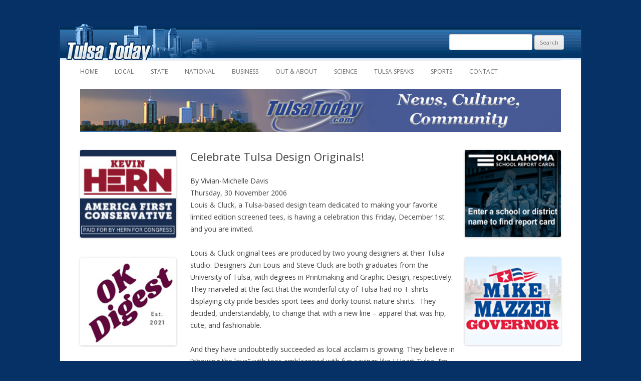

--- FILE ---
content_type: text/html; charset=UTF-8
request_url: https://www.tulsatoday.com/2006/11/30/joomla-257/
body_size: 8793
content:
<!DOCTYPE html>
<!--[if IE 7]>
<html class="ie ie7" lang="en-US">
<![endif]-->
<!--[if IE 8]>
<html class="ie ie8" lang="en-US">
<![endif]-->
<!--[if !(IE 7) | !(IE 8)  ]><!-->
<html lang="en-US">
<!--<![endif]-->
<head>
<meta charset="UTF-8" />
<meta name="viewport" content="width=device-width" />
<title>Celebrate Tulsa Design Originals! | Tulsa Today</title>
<link rel="profile" href="http://gmpg.org/xfn/11" />
<link rel="pingback" href="https://www.tulsatoday.com/xmlrpc.php" />
<!--[if lt IE 9]>
<script src="https://www.tulsatoday.com/wp-content/themes/ttoday2/js/html5.js" type="text/javascript"></script>
<![endif]-->
<meta name='robots' content='max-image-preview:large' />
<link rel='dns-prefetch' href='//stats.wp.com' />
<link rel='dns-prefetch' href='//fonts.googleapis.com' />
<link rel="alternate" type="application/rss+xml" title="Tulsa Today &raquo; Feed" href="https://www.tulsatoday.com/feed/" />
<link rel="alternate" type="application/rss+xml" title="Tulsa Today &raquo; Comments Feed" href="https://www.tulsatoday.com/comments/feed/" />
<link rel="alternate" title="oEmbed (JSON)" type="application/json+oembed" href="https://www.tulsatoday.com/wp-json/oembed/1.0/embed?url=https%3A%2F%2Fwww.tulsatoday.com%2F2006%2F11%2F30%2Fjoomla-257%2F" />
<link rel="alternate" title="oEmbed (XML)" type="text/xml+oembed" href="https://www.tulsatoday.com/wp-json/oembed/1.0/embed?url=https%3A%2F%2Fwww.tulsatoday.com%2F2006%2F11%2F30%2Fjoomla-257%2F&#038;format=xml" />
<style id='wp-img-auto-sizes-contain-inline-css' type='text/css'>
img:is([sizes=auto i],[sizes^="auto," i]){contain-intrinsic-size:3000px 1500px}
/*# sourceURL=wp-img-auto-sizes-contain-inline-css */
</style>
<style id='wp-emoji-styles-inline-css' type='text/css'>

	img.wp-smiley, img.emoji {
		display: inline !important;
		border: none !important;
		box-shadow: none !important;
		height: 1em !important;
		width: 1em !important;
		margin: 0 0.07em !important;
		vertical-align: -0.1em !important;
		background: none !important;
		padding: 0 !important;
	}
/*# sourceURL=wp-emoji-styles-inline-css */
</style>
<style id='wp-block-library-inline-css' type='text/css'>
:root{--wp-block-synced-color:#7a00df;--wp-block-synced-color--rgb:122,0,223;--wp-bound-block-color:var(--wp-block-synced-color);--wp-editor-canvas-background:#ddd;--wp-admin-theme-color:#007cba;--wp-admin-theme-color--rgb:0,124,186;--wp-admin-theme-color-darker-10:#006ba1;--wp-admin-theme-color-darker-10--rgb:0,107,160.5;--wp-admin-theme-color-darker-20:#005a87;--wp-admin-theme-color-darker-20--rgb:0,90,135;--wp-admin-border-width-focus:2px}@media (min-resolution:192dpi){:root{--wp-admin-border-width-focus:1.5px}}.wp-element-button{cursor:pointer}:root .has-very-light-gray-background-color{background-color:#eee}:root .has-very-dark-gray-background-color{background-color:#313131}:root .has-very-light-gray-color{color:#eee}:root .has-very-dark-gray-color{color:#313131}:root .has-vivid-green-cyan-to-vivid-cyan-blue-gradient-background{background:linear-gradient(135deg,#00d084,#0693e3)}:root .has-purple-crush-gradient-background{background:linear-gradient(135deg,#34e2e4,#4721fb 50%,#ab1dfe)}:root .has-hazy-dawn-gradient-background{background:linear-gradient(135deg,#faaca8,#dad0ec)}:root .has-subdued-olive-gradient-background{background:linear-gradient(135deg,#fafae1,#67a671)}:root .has-atomic-cream-gradient-background{background:linear-gradient(135deg,#fdd79a,#004a59)}:root .has-nightshade-gradient-background{background:linear-gradient(135deg,#330968,#31cdcf)}:root .has-midnight-gradient-background{background:linear-gradient(135deg,#020381,#2874fc)}:root{--wp--preset--font-size--normal:16px;--wp--preset--font-size--huge:42px}.has-regular-font-size{font-size:1em}.has-larger-font-size{font-size:2.625em}.has-normal-font-size{font-size:var(--wp--preset--font-size--normal)}.has-huge-font-size{font-size:var(--wp--preset--font-size--huge)}.has-text-align-center{text-align:center}.has-text-align-left{text-align:left}.has-text-align-right{text-align:right}.has-fit-text{white-space:nowrap!important}#end-resizable-editor-section{display:none}.aligncenter{clear:both}.items-justified-left{justify-content:flex-start}.items-justified-center{justify-content:center}.items-justified-right{justify-content:flex-end}.items-justified-space-between{justify-content:space-between}.screen-reader-text{border:0;clip-path:inset(50%);height:1px;margin:-1px;overflow:hidden;padding:0;position:absolute;width:1px;word-wrap:normal!important}.screen-reader-text:focus{background-color:#ddd;clip-path:none;color:#444;display:block;font-size:1em;height:auto;left:5px;line-height:normal;padding:15px 23px 14px;text-decoration:none;top:5px;width:auto;z-index:100000}html :where(.has-border-color){border-style:solid}html :where([style*=border-top-color]){border-top-style:solid}html :where([style*=border-right-color]){border-right-style:solid}html :where([style*=border-bottom-color]){border-bottom-style:solid}html :where([style*=border-left-color]){border-left-style:solid}html :where([style*=border-width]){border-style:solid}html :where([style*=border-top-width]){border-top-style:solid}html :where([style*=border-right-width]){border-right-style:solid}html :where([style*=border-bottom-width]){border-bottom-style:solid}html :where([style*=border-left-width]){border-left-style:solid}html :where(img[class*=wp-image-]){height:auto;max-width:100%}:where(figure){margin:0 0 1em}html :where(.is-position-sticky){--wp-admin--admin-bar--position-offset:var(--wp-admin--admin-bar--height,0px)}@media screen and (max-width:600px){html :where(.is-position-sticky){--wp-admin--admin-bar--position-offset:0px}}

/*# sourceURL=wp-block-library-inline-css */
</style><style id='global-styles-inline-css' type='text/css'>
:root{--wp--preset--aspect-ratio--square: 1;--wp--preset--aspect-ratio--4-3: 4/3;--wp--preset--aspect-ratio--3-4: 3/4;--wp--preset--aspect-ratio--3-2: 3/2;--wp--preset--aspect-ratio--2-3: 2/3;--wp--preset--aspect-ratio--16-9: 16/9;--wp--preset--aspect-ratio--9-16: 9/16;--wp--preset--color--black: #000000;--wp--preset--color--cyan-bluish-gray: #abb8c3;--wp--preset--color--white: #ffffff;--wp--preset--color--pale-pink: #f78da7;--wp--preset--color--vivid-red: #cf2e2e;--wp--preset--color--luminous-vivid-orange: #ff6900;--wp--preset--color--luminous-vivid-amber: #fcb900;--wp--preset--color--light-green-cyan: #7bdcb5;--wp--preset--color--vivid-green-cyan: #00d084;--wp--preset--color--pale-cyan-blue: #8ed1fc;--wp--preset--color--vivid-cyan-blue: #0693e3;--wp--preset--color--vivid-purple: #9b51e0;--wp--preset--gradient--vivid-cyan-blue-to-vivid-purple: linear-gradient(135deg,rgb(6,147,227) 0%,rgb(155,81,224) 100%);--wp--preset--gradient--light-green-cyan-to-vivid-green-cyan: linear-gradient(135deg,rgb(122,220,180) 0%,rgb(0,208,130) 100%);--wp--preset--gradient--luminous-vivid-amber-to-luminous-vivid-orange: linear-gradient(135deg,rgb(252,185,0) 0%,rgb(255,105,0) 100%);--wp--preset--gradient--luminous-vivid-orange-to-vivid-red: linear-gradient(135deg,rgb(255,105,0) 0%,rgb(207,46,46) 100%);--wp--preset--gradient--very-light-gray-to-cyan-bluish-gray: linear-gradient(135deg,rgb(238,238,238) 0%,rgb(169,184,195) 100%);--wp--preset--gradient--cool-to-warm-spectrum: linear-gradient(135deg,rgb(74,234,220) 0%,rgb(151,120,209) 20%,rgb(207,42,186) 40%,rgb(238,44,130) 60%,rgb(251,105,98) 80%,rgb(254,248,76) 100%);--wp--preset--gradient--blush-light-purple: linear-gradient(135deg,rgb(255,206,236) 0%,rgb(152,150,240) 100%);--wp--preset--gradient--blush-bordeaux: linear-gradient(135deg,rgb(254,205,165) 0%,rgb(254,45,45) 50%,rgb(107,0,62) 100%);--wp--preset--gradient--luminous-dusk: linear-gradient(135deg,rgb(255,203,112) 0%,rgb(199,81,192) 50%,rgb(65,88,208) 100%);--wp--preset--gradient--pale-ocean: linear-gradient(135deg,rgb(255,245,203) 0%,rgb(182,227,212) 50%,rgb(51,167,181) 100%);--wp--preset--gradient--electric-grass: linear-gradient(135deg,rgb(202,248,128) 0%,rgb(113,206,126) 100%);--wp--preset--gradient--midnight: linear-gradient(135deg,rgb(2,3,129) 0%,rgb(40,116,252) 100%);--wp--preset--font-size--small: 13px;--wp--preset--font-size--medium: 20px;--wp--preset--font-size--large: 36px;--wp--preset--font-size--x-large: 42px;--wp--preset--spacing--20: 0.44rem;--wp--preset--spacing--30: 0.67rem;--wp--preset--spacing--40: 1rem;--wp--preset--spacing--50: 1.5rem;--wp--preset--spacing--60: 2.25rem;--wp--preset--spacing--70: 3.38rem;--wp--preset--spacing--80: 5.06rem;--wp--preset--shadow--natural: 6px 6px 9px rgba(0, 0, 0, 0.2);--wp--preset--shadow--deep: 12px 12px 50px rgba(0, 0, 0, 0.4);--wp--preset--shadow--sharp: 6px 6px 0px rgba(0, 0, 0, 0.2);--wp--preset--shadow--outlined: 6px 6px 0px -3px rgb(255, 255, 255), 6px 6px rgb(0, 0, 0);--wp--preset--shadow--crisp: 6px 6px 0px rgb(0, 0, 0);}:where(.is-layout-flex){gap: 0.5em;}:where(.is-layout-grid){gap: 0.5em;}body .is-layout-flex{display: flex;}.is-layout-flex{flex-wrap: wrap;align-items: center;}.is-layout-flex > :is(*, div){margin: 0;}body .is-layout-grid{display: grid;}.is-layout-grid > :is(*, div){margin: 0;}:where(.wp-block-columns.is-layout-flex){gap: 2em;}:where(.wp-block-columns.is-layout-grid){gap: 2em;}:where(.wp-block-post-template.is-layout-flex){gap: 1.25em;}:where(.wp-block-post-template.is-layout-grid){gap: 1.25em;}.has-black-color{color: var(--wp--preset--color--black) !important;}.has-cyan-bluish-gray-color{color: var(--wp--preset--color--cyan-bluish-gray) !important;}.has-white-color{color: var(--wp--preset--color--white) !important;}.has-pale-pink-color{color: var(--wp--preset--color--pale-pink) !important;}.has-vivid-red-color{color: var(--wp--preset--color--vivid-red) !important;}.has-luminous-vivid-orange-color{color: var(--wp--preset--color--luminous-vivid-orange) !important;}.has-luminous-vivid-amber-color{color: var(--wp--preset--color--luminous-vivid-amber) !important;}.has-light-green-cyan-color{color: var(--wp--preset--color--light-green-cyan) !important;}.has-vivid-green-cyan-color{color: var(--wp--preset--color--vivid-green-cyan) !important;}.has-pale-cyan-blue-color{color: var(--wp--preset--color--pale-cyan-blue) !important;}.has-vivid-cyan-blue-color{color: var(--wp--preset--color--vivid-cyan-blue) !important;}.has-vivid-purple-color{color: var(--wp--preset--color--vivid-purple) !important;}.has-black-background-color{background-color: var(--wp--preset--color--black) !important;}.has-cyan-bluish-gray-background-color{background-color: var(--wp--preset--color--cyan-bluish-gray) !important;}.has-white-background-color{background-color: var(--wp--preset--color--white) !important;}.has-pale-pink-background-color{background-color: var(--wp--preset--color--pale-pink) !important;}.has-vivid-red-background-color{background-color: var(--wp--preset--color--vivid-red) !important;}.has-luminous-vivid-orange-background-color{background-color: var(--wp--preset--color--luminous-vivid-orange) !important;}.has-luminous-vivid-amber-background-color{background-color: var(--wp--preset--color--luminous-vivid-amber) !important;}.has-light-green-cyan-background-color{background-color: var(--wp--preset--color--light-green-cyan) !important;}.has-vivid-green-cyan-background-color{background-color: var(--wp--preset--color--vivid-green-cyan) !important;}.has-pale-cyan-blue-background-color{background-color: var(--wp--preset--color--pale-cyan-blue) !important;}.has-vivid-cyan-blue-background-color{background-color: var(--wp--preset--color--vivid-cyan-blue) !important;}.has-vivid-purple-background-color{background-color: var(--wp--preset--color--vivid-purple) !important;}.has-black-border-color{border-color: var(--wp--preset--color--black) !important;}.has-cyan-bluish-gray-border-color{border-color: var(--wp--preset--color--cyan-bluish-gray) !important;}.has-white-border-color{border-color: var(--wp--preset--color--white) !important;}.has-pale-pink-border-color{border-color: var(--wp--preset--color--pale-pink) !important;}.has-vivid-red-border-color{border-color: var(--wp--preset--color--vivid-red) !important;}.has-luminous-vivid-orange-border-color{border-color: var(--wp--preset--color--luminous-vivid-orange) !important;}.has-luminous-vivid-amber-border-color{border-color: var(--wp--preset--color--luminous-vivid-amber) !important;}.has-light-green-cyan-border-color{border-color: var(--wp--preset--color--light-green-cyan) !important;}.has-vivid-green-cyan-border-color{border-color: var(--wp--preset--color--vivid-green-cyan) !important;}.has-pale-cyan-blue-border-color{border-color: var(--wp--preset--color--pale-cyan-blue) !important;}.has-vivid-cyan-blue-border-color{border-color: var(--wp--preset--color--vivid-cyan-blue) !important;}.has-vivid-purple-border-color{border-color: var(--wp--preset--color--vivid-purple) !important;}.has-vivid-cyan-blue-to-vivid-purple-gradient-background{background: var(--wp--preset--gradient--vivid-cyan-blue-to-vivid-purple) !important;}.has-light-green-cyan-to-vivid-green-cyan-gradient-background{background: var(--wp--preset--gradient--light-green-cyan-to-vivid-green-cyan) !important;}.has-luminous-vivid-amber-to-luminous-vivid-orange-gradient-background{background: var(--wp--preset--gradient--luminous-vivid-amber-to-luminous-vivid-orange) !important;}.has-luminous-vivid-orange-to-vivid-red-gradient-background{background: var(--wp--preset--gradient--luminous-vivid-orange-to-vivid-red) !important;}.has-very-light-gray-to-cyan-bluish-gray-gradient-background{background: var(--wp--preset--gradient--very-light-gray-to-cyan-bluish-gray) !important;}.has-cool-to-warm-spectrum-gradient-background{background: var(--wp--preset--gradient--cool-to-warm-spectrum) !important;}.has-blush-light-purple-gradient-background{background: var(--wp--preset--gradient--blush-light-purple) !important;}.has-blush-bordeaux-gradient-background{background: var(--wp--preset--gradient--blush-bordeaux) !important;}.has-luminous-dusk-gradient-background{background: var(--wp--preset--gradient--luminous-dusk) !important;}.has-pale-ocean-gradient-background{background: var(--wp--preset--gradient--pale-ocean) !important;}.has-electric-grass-gradient-background{background: var(--wp--preset--gradient--electric-grass) !important;}.has-midnight-gradient-background{background: var(--wp--preset--gradient--midnight) !important;}.has-small-font-size{font-size: var(--wp--preset--font-size--small) !important;}.has-medium-font-size{font-size: var(--wp--preset--font-size--medium) !important;}.has-large-font-size{font-size: var(--wp--preset--font-size--large) !important;}.has-x-large-font-size{font-size: var(--wp--preset--font-size--x-large) !important;}
/*# sourceURL=global-styles-inline-css */
</style>

<style id='classic-theme-styles-inline-css' type='text/css'>
/*! This file is auto-generated */
.wp-block-button__link{color:#fff;background-color:#32373c;border-radius:9999px;box-shadow:none;text-decoration:none;padding:calc(.667em + 2px) calc(1.333em + 2px);font-size:1.125em}.wp-block-file__button{background:#32373c;color:#fff;text-decoration:none}
/*# sourceURL=/wp-includes/css/classic-themes.min.css */
</style>
<link rel='stylesheet' id='gn-frontend-gnfollow-style-css' href='https://www.tulsatoday.com/wp-content/plugins/gn-publisher/assets/css/gn-frontend-gnfollow.min.css?ver=1.5.21' type='text/css' media='all' />
<link rel='stylesheet' id='twentytwelve-fonts-css' href='https://fonts.googleapis.com/css?family=Open+Sans:400italic,700italic,400,700&#038;subset=latin,latin-ext' type='text/css' media='all' />
<link rel='stylesheet' id='twentytwelve-style-css' href='https://www.tulsatoday.com/wp-content/themes/ttoday2/style.css?ver=6.9' type='text/css' media='all' />
<link rel='stylesheet' id='rps-style-css' href='https://www.tulsatoday.com/wp-content/plugins/recent-posts-slider/css/style.css?ver=6.9' type='text/css' media='all' />
<script type="text/javascript" src="https://www.tulsatoday.com/wp-includes/js/jquery/jquery.min.js?ver=3.7.1" id="jquery-core-js"></script>
<script type="text/javascript" src="https://www.tulsatoday.com/wp-includes/js/jquery/jquery-migrate.min.js?ver=3.4.1" id="jquery-migrate-js"></script>
<script type="text/javascript" src="https://www.tulsatoday.com/wp-content/plugins/image-captcha/assets/image-captcha.js?ver=6.9" id="image-captcha-js"></script>
<link rel="https://api.w.org/" href="https://www.tulsatoday.com/wp-json/" /><link rel="alternate" title="JSON" type="application/json" href="https://www.tulsatoday.com/wp-json/wp/v2/posts/7913" /><link rel="EditURI" type="application/rsd+xml" title="RSD" href="https://www.tulsatoday.com/xmlrpc.php?rsd" />
<meta name="generator" content="WordPress 6.9" />
<link rel="canonical" href="https://www.tulsatoday.com/2006/11/30/joomla-257/" />
<link rel='shortlink' href='https://www.tulsatoday.com/?p=7913' />
<style type="text/css" media="screen"></style><script type="text/javascript">
		fx = "";
		timeout = "";
		transitionspeed = "";
		</script>	<style>img#wpstats{display:none}</style>
		
<!-- Jetpack Open Graph Tags -->
<meta property="og:type" content="article" />
<meta property="og:title" content="Celebrate Tulsa Design Originals!" />
<meta property="og:url" content="https://www.tulsatoday.com/2006/11/30/joomla-257/" />
<meta property="og:description" content="By Vivian-Michelle Davis&nbsp;&nbsp; &nbsp; Thursday, 30 November 2006 Louis &amp; Cluck, a Tulsa-based design team dedicated to making your favorite limited edition screened tees, is having a cele…" />
<meta property="article:published_time" content="2006-11-30T06:00:00+00:00" />
<meta property="article:modified_time" content="-001-11-30T00:00:00+00:00" />
<meta property="og:site_name" content="Tulsa Today" />
<meta property="og:image" content="https://www.tulsatoday.com/wp-content/uploads/2015/09/cropped-TulsaTodayClickHere.jpg" />
<meta property="og:image:width" content="512" />
<meta property="og:image:height" content="512" />
<meta property="og:image:alt" content="" />
<meta property="og:locale" content="en_US" />
<meta name="twitter:text:title" content="Celebrate Tulsa Design Originals!" />
<meta name="twitter:image" content="https://www.tulsatoday.com/wp-content/uploads/2015/09/cropped-TulsaTodayClickHere-270x270.jpg" />
<meta name="twitter:card" content="summary" />

<!-- End Jetpack Open Graph Tags -->
<link rel="icon" href="https://www.tulsatoday.com/wp-content/uploads/2015/09/cropped-TulsaTodayClickHere-32x32.jpg" sizes="32x32" />
<link rel="icon" href="https://www.tulsatoday.com/wp-content/uploads/2015/09/cropped-TulsaTodayClickHere-192x192.jpg" sizes="192x192" />
<link rel="apple-touch-icon" href="https://www.tulsatoday.com/wp-content/uploads/2015/09/cropped-TulsaTodayClickHere-180x180.jpg" />
<meta name="msapplication-TileImage" content="https://www.tulsatoday.com/wp-content/uploads/2015/09/cropped-TulsaTodayClickHere-270x270.jpg" />
<link rel='stylesheet' id='upz-slider-nothumbs-css' href='https://www.tulsatoday.com/wp-content/plugins/unpointzero-slider/css/slider-cycle.css?ver=6.9' type='text/css' media='all' />
</head>

<body class="wp-singular post-template-default single single-post postid-7913 single-format-standard wp-theme-ttoday2 custom-font-enabled single-author">
<div id="page" class="hfeed site">
	<header id="masthead" class="site-header" role="banner">
		<hgroup>
			<h1 class="site-title"><a href="https://www.tulsatoday.com/" title="Tulsa Today" rel="home">Tulsa Today</a></h1>
			<h2 class="site-description">local news service</h2>
		</hgroup>

		<nav id="site-navigation" class="main-navigation" role="navigation">
			<h3 class="menu-toggle">Menu</h3>
			<a class="assistive-text" href="#content" title="Skip to content">Skip to content</a>
			<div class="menu-main-menu-container"><ul id="menu-main-menu" class="nav-menu"><li id="menu-item-12" class="menu-item menu-item-type-custom menu-item-object-custom menu-item-12"><a href="/">Home</a></li>
<li id="menu-item-13" class="menu-item menu-item-type-custom menu-item-object-custom menu-item-13"><a href="/category/local">Local</a></li>
<li id="menu-item-14" class="menu-item menu-item-type-custom menu-item-object-custom menu-item-14"><a href="/category/state">State</a></li>
<li id="menu-item-15" class="menu-item menu-item-type-custom menu-item-object-custom menu-item-15"><a href="/category/national">National</a></li>
<li id="menu-item-16" class="menu-item menu-item-type-custom menu-item-object-custom menu-item-16"><a href="/category/business">Business</a></li>
<li id="menu-item-17" class="menu-item menu-item-type-custom menu-item-object-custom menu-item-17"><a href="/category/out-and-about">Out &#038; About</a></li>
<li id="menu-item-18" class="menu-item menu-item-type-custom menu-item-object-custom menu-item-18"><a href="/category/science">Science</a></li>
<li id="menu-item-19" class="menu-item menu-item-type-custom menu-item-object-custom menu-item-19"><a href="/category/tulsa-speaks">Tulsa Speaks</a></li>
<li id="menu-item-20" class="menu-item menu-item-type-custom menu-item-object-custom menu-item-20"><a href="/category/sports">Sports</a></li>
<li id="menu-item-13090" class="menu-item menu-item-type-post_type menu-item-object-page menu-item-13090"><a href="https://www.tulsatoday.com/contact14/">Contact</a></li>
</ul></div>		</nav><!-- #site-navigation -->

				<aside id='top-search'>
			<form role="search" method="get" id="searchform" class="searchform" action="https://www.tulsatoday.com/">
				<div>
					<label class="screen-reader-text" for="s">Search for:</label>
					<input type="text" value="" name="s" id="s" />
					<input type="submit" id="searchsubmit" value="Search" />
				</div>
			</form>		</aside>
	</header><!-- #masthead -->

	<div class="top-banner-area">
		<div><div class="dfad dfad_pos_1 dfad_first" id="_ad_43560"><img src="https://www.tulsatoday.com/wp-content/uploads/TulsaTodayShowcase7.jpg" alt="" width="900" height="80" class="alignright size-full wp-image-43561" /></div></div>	</div>
	<div id="main" class="wrapper">

			<div id="secondary-left" class="widget-area" role="complementary">
			<aside id="text-4" class="widget widget_text">			<div class="textwidget"><div class="column-ad-area">
<div><div class="dfad dfad_pos_1 dfad_first" id="_ad_44627"><a href="https://hernforcongress.com/"target=blank" rel="noopener noreferrer"><img src="https://www.tulsatoday.com/wp-content/uploads/Hern-Tulsa-Today-Ad-2.jpg" alt="" width="160" height="146" class="alignright size-full wp-image-44628" /></a></div><div class="dfad dfad_pos_2" id="_ad_43236"><a href="https://www.oklahomadigest.com/"target=blank" rel="noopener noreferrer"><img src="https://www.tulsatoday.com/wp-content/uploads/Oklahoma-Digest-Banner-Ad-160-146.jpg" alt="" width="160" height="146" class="alignright size-full wp-image-43237" /></a></div><div class="dfad dfad_pos_3 dfad_last" id="_ad_44749"><a href="https://www.tulsatoday.com/2024/03/08/never-a-massacre-in-tulsa-not-hidden/"target=blank" rel="noopener noreferrer"><img src="https://www.tulsatoday.com/wp-content/uploads/NoMassacreBox.jpg" alt="" width="160" height="146" class="alignright size-full wp-image-44750" /></a></div></div>
</div></div>
		</aside>		</div><!-- #secondary -->
		<div id="primary" class="site-content">
		<div id="content" role="main">

			
					<article id="post-7913" class="post-7913 post type-post status-publish format-standard hentry category-local">
				<header class="entry-header">
									<h1 class="entry-title">Celebrate Tulsa Design Originals!</h1>
											</header><!-- .entry-header -->

				<div class="entry-content">
			<p>By Vivian-Michelle Davis&nbsp;&nbsp; &nbsp;<br />
Thursday, 30 November 2006<br />
Louis &amp; Cluck, a Tulsa-based design team dedicated to making your favorite limited edition screened tees, is having a celebration this Friday, December 1st and you are invited.</p>
<p>Louis &amp; Cluck original tees are produced by two young designers at their Tulsa studio. Designers Zuri Louis and Steve Cluck are both graduates from the University of Tulsa, with degrees in Printmaking and Graphic Design, respectively. They marveled at the fact that the wonderful city of Tulsa had no T-shirts displaying city pride besides sport tees and dorky tourist nature shirts.&nbsp; They decided, understandably, to change that with a new line – apparel that was hip, cute, and fashionable.</p>
<p>And they have undoubtedly succeeded as local acclaim is growing. They believe in “showing the love” with tees emblazoned with fun sayings like I Heart Tulsa, I&#8217;m Down with T-Town, and Don&#8217;t Hate the 918.</p>
<p>Louis &amp; Cluck tees are just $20-$25 each and are available at these Tulsa fabulous retailers: Dwelling Spaces at 119 S Detroit, Tulsa and Under the Mooch at 1423 S Harvard Ave, Tulsa.</p>
<p>Come out for their free Chrismukkah Holiday celebration at the beautifully eclectic Dwelling Spaces (next to Tsunami Sushi at 2nd and Detroit) and&nbsp; take a peek at these exclusive new designs, eat lots of holiday treats, and relax and reminisce with friends to start the December holiday season!</p>
<p>Last Updated ( Thursday, 30 November 2006 ) </p>
					</div><!-- .entry-content -->
		
		<footer class="entry-meta">
			This entry was posted in <a href="https://www.tulsatoday.com/category/local/" rel="category tag">Local</a> on <a href="https://www.tulsatoday.com/2006/11/30/joomla-257/" title="6:00 am" rel="bookmark"><time class="entry-date" datetime="2006-11-30T06:00:00-06:00">November 30, 2006</time></a><span class="by-author"> by <span class="author vcard"><a class="url fn n" href="https://www.tulsatoday.com/author/admin/" title="View all posts by Admin" rel="author">Admin</a></span></span>.								</footer><!-- .entry-meta -->
	</article><!-- #post -->

				<nav class="nav-single">
					<h3 class="assistive-text">Post navigation</h3>
					<span class="nav-previous"><a href="https://www.tulsatoday.com/2006/11/29/joomla-256/" rel="prev"><span class="meta-nav">&larr;</span> Meetings Help Mayor Pick New Chief</a></span>
					<span class="nav-next"><a href="https://www.tulsatoday.com/2006/12/01/joomla-258/" rel="next">Board of Education Filing <span class="meta-nav">&rarr;</span></a></span>
				</nav><!-- .nav-single -->

				
<div id="comments" class="comments-area">

	
	
	
</div><!-- #comments .comments-area -->
			
		</div><!-- #content -->
	</div><!-- #primary -->


			<div id="secondary" class="widget-area" role="complementary">
			<aside id="text-2" class="widget widget_text">			<div class="textwidget"><div class="column-ad-area">
<div><div class="dfad dfad_pos_1 dfad_first" id="_ad_45636"><a href="https://www.oklaschools.com/"target=blank" rel="noopener noreferrer"><img src="https://www.tulsatoday.com/wp-content/uploads/SchoolReportBox.jpg" alt="" width="160" height="145" class="alignright size-full wp-image-45637" /></a></div><div class="dfad dfad_pos_2" id="_ad_46585"><a href="https://www.mikeforok.com/"target=blank" rel="noopener noreferrer"><img src="https://www.tulsatoday.com/wp-content/uploads/MikeMazzeiBox.jpg" alt="" width="160" height="146" class="alignright size-full wp-image-46586" /></a></div><div class="dfad dfad_pos_3 dfad_last" id="_ad_47237"><a href="https://www.cindybyrd.com/"target=blank" rel="noopener noreferrer"><img src="https://www.tulsatoday.com/wp-content/uploads/CindyByrd.jpg" alt="" width="160" height="146" class="alignright size-full wp-image-47238" /></a></div></div>
</div></div>
		</aside>		</div><!-- #secondary -->
		</div><!-- #main .wrapper -->
	<footer id="colophon" role="contentinfo">
		<div class="site-info">
						<a href="http://wordpress.org/" title="Semantic Personal Publishing Platform">Proudly powered by WordPress</a>
		</div><!-- .site-info -->
	</footer><!-- #colophon -->
</div><!-- #page -->

<script type="speculationrules">
{"prefetch":[{"source":"document","where":{"and":[{"href_matches":"/*"},{"not":{"href_matches":["/wp-*.php","/wp-admin/*","/wp-content/uploads/*","/wp-content/*","/wp-content/plugins/*","/wp-content/themes/ttoday2/*","/*\\?(.+)"]}},{"not":{"selector_matches":"a[rel~=\"nofollow\"]"}},{"not":{"selector_matches":".no-prefetch, .no-prefetch a"}}]},"eagerness":"conservative"}]}
</script>
<script type="text/javascript" src="https://www.tulsatoday.com/wp-content/themes/ttoday2/js/navigation.js?ver=1.0" id="twentytwelve-navigation-js"></script>
<script type="text/javascript" id="jetpack-stats-js-before">
/* <![CDATA[ */
_stq = window._stq || [];
_stq.push([ "view", JSON.parse("{\"v\":\"ext\",\"blog\":\"202259460\",\"post\":\"7913\",\"tz\":\"-6\",\"srv\":\"www.tulsatoday.com\",\"j\":\"1:14.5\"}") ]);
_stq.push([ "clickTrackerInit", "202259460", "7913" ]);
//# sourceURL=jetpack-stats-js-before
/* ]]> */
</script>
<script type="text/javascript" src="https://stats.wp.com/e-202604.js" id="jetpack-stats-js" defer="defer" data-wp-strategy="defer"></script>
<script type="text/javascript" src="https://www.tulsatoday.com/wp-content/plugins/unpointzero-slider/libs/jquery.cycle.all.min.js?ver=6.9" id="jquery-cycle-js"></script>
<script type="text/javascript" src="https://www.tulsatoday.com/wp-content/plugins/unpointzero-slider/libs/cycle.js?ver=6.9" id="cycle-js"></script>
<script id="wp-emoji-settings" type="application/json">
{"baseUrl":"https://s.w.org/images/core/emoji/17.0.2/72x72/","ext":".png","svgUrl":"https://s.w.org/images/core/emoji/17.0.2/svg/","svgExt":".svg","source":{"concatemoji":"https://www.tulsatoday.com/wp-includes/js/wp-emoji-release.min.js?ver=6.9"}}
</script>
<script type="module">
/* <![CDATA[ */
/*! This file is auto-generated */
const a=JSON.parse(document.getElementById("wp-emoji-settings").textContent),o=(window._wpemojiSettings=a,"wpEmojiSettingsSupports"),s=["flag","emoji"];function i(e){try{var t={supportTests:e,timestamp:(new Date).valueOf()};sessionStorage.setItem(o,JSON.stringify(t))}catch(e){}}function c(e,t,n){e.clearRect(0,0,e.canvas.width,e.canvas.height),e.fillText(t,0,0);t=new Uint32Array(e.getImageData(0,0,e.canvas.width,e.canvas.height).data);e.clearRect(0,0,e.canvas.width,e.canvas.height),e.fillText(n,0,0);const a=new Uint32Array(e.getImageData(0,0,e.canvas.width,e.canvas.height).data);return t.every((e,t)=>e===a[t])}function p(e,t){e.clearRect(0,0,e.canvas.width,e.canvas.height),e.fillText(t,0,0);var n=e.getImageData(16,16,1,1);for(let e=0;e<n.data.length;e++)if(0!==n.data[e])return!1;return!0}function u(e,t,n,a){switch(t){case"flag":return n(e,"\ud83c\udff3\ufe0f\u200d\u26a7\ufe0f","\ud83c\udff3\ufe0f\u200b\u26a7\ufe0f")?!1:!n(e,"\ud83c\udde8\ud83c\uddf6","\ud83c\udde8\u200b\ud83c\uddf6")&&!n(e,"\ud83c\udff4\udb40\udc67\udb40\udc62\udb40\udc65\udb40\udc6e\udb40\udc67\udb40\udc7f","\ud83c\udff4\u200b\udb40\udc67\u200b\udb40\udc62\u200b\udb40\udc65\u200b\udb40\udc6e\u200b\udb40\udc67\u200b\udb40\udc7f");case"emoji":return!a(e,"\ud83e\u1fac8")}return!1}function f(e,t,n,a){let r;const o=(r="undefined"!=typeof WorkerGlobalScope&&self instanceof WorkerGlobalScope?new OffscreenCanvas(300,150):document.createElement("canvas")).getContext("2d",{willReadFrequently:!0}),s=(o.textBaseline="top",o.font="600 32px Arial",{});return e.forEach(e=>{s[e]=t(o,e,n,a)}),s}function r(e){var t=document.createElement("script");t.src=e,t.defer=!0,document.head.appendChild(t)}a.supports={everything:!0,everythingExceptFlag:!0},new Promise(t=>{let n=function(){try{var e=JSON.parse(sessionStorage.getItem(o));if("object"==typeof e&&"number"==typeof e.timestamp&&(new Date).valueOf()<e.timestamp+604800&&"object"==typeof e.supportTests)return e.supportTests}catch(e){}return null}();if(!n){if("undefined"!=typeof Worker&&"undefined"!=typeof OffscreenCanvas&&"undefined"!=typeof URL&&URL.createObjectURL&&"undefined"!=typeof Blob)try{var e="postMessage("+f.toString()+"("+[JSON.stringify(s),u.toString(),c.toString(),p.toString()].join(",")+"));",a=new Blob([e],{type:"text/javascript"});const r=new Worker(URL.createObjectURL(a),{name:"wpTestEmojiSupports"});return void(r.onmessage=e=>{i(n=e.data),r.terminate(),t(n)})}catch(e){}i(n=f(s,u,c,p))}t(n)}).then(e=>{for(const n in e)a.supports[n]=e[n],a.supports.everything=a.supports.everything&&a.supports[n],"flag"!==n&&(a.supports.everythingExceptFlag=a.supports.everythingExceptFlag&&a.supports[n]);var t;a.supports.everythingExceptFlag=a.supports.everythingExceptFlag&&!a.supports.flag,a.supports.everything||((t=a.source||{}).concatemoji?r(t.concatemoji):t.wpemoji&&t.twemoji&&(r(t.twemoji),r(t.wpemoji)))});
//# sourceURL=https://www.tulsatoday.com/wp-includes/js/wp-emoji-loader.min.js
/* ]]> */
</script>

<!-- Google Analytics -->
<script>
  (function(i,s,o,g,r,a,m){i['GoogleAnalyticsObject']=r;i[r]=i[r]||function(){
  (i[r].q=i[r].q||[]).push(arguments)},i[r].l=1*new Date();a=s.createElement(o),
  m=s.getElementsByTagName(o)[0];a.async=1;a.src=g;m.parentNode.insertBefore(a,m)
  })(window,document,'script','//www.google-analytics.com/analytics.js','ga');
 
  ga('create', 'UA-41318083-1', 'tulsatoday.com');
  ga('send', 'pageview');
 
</script>

</body>
</html>
